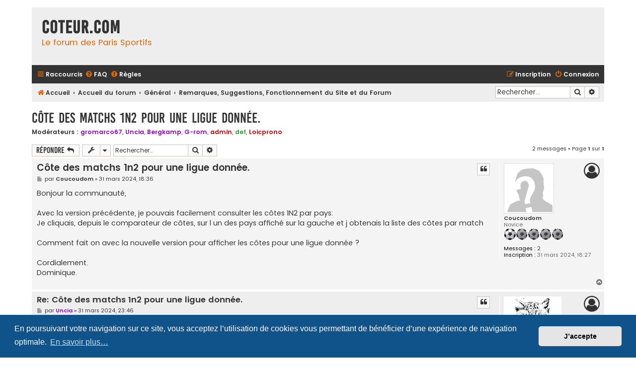

--- FILE ---
content_type: text/html; charset=UTF-8
request_url: https://forum.coteur.com/viewtopic.php?f=74&t=8130&p=229535
body_size: 41540
content:
<!DOCTYPE html>
<html dir="ltr" lang="fr">
<head>
<meta charset="utf-8" />
<meta http-equiv="X-UA-Compatible" content="IE=edge">
<meta name="viewport" content="width=device-width, initial-scale=1" />

<title>Côte des matchs 1n2 pour une ligue donnée. - Coteur.com</title>


	<link rel="canonical" href="https://forum.coteur.com/viewtopic.php?t=8130">

<!--
	phpBB style name: Flat Style
	Based on style:   prosilver (this is the default phpBB3 style)
	Original author:  Tom Beddard ( http://www.subBlue.com/ )
	Modified by:      Ian Bradley ( http://phpbbstyles.oo.gd/ )
-->

<link href="./assets/css/font-awesome.min.css?assets_version=89" rel="stylesheet">
<link href="./styles/flat-style/theme/stylesheet.css?assets_version=89" rel="stylesheet">
<link href="./styles/flat-style/theme/fr/stylesheet.css?assets_version=89" rel="stylesheet">



	<link href="./assets/cookieconsent/cookieconsent.min.css?assets_version=89" rel="stylesheet">

<!--[if lte IE 9]>
	<link href="./styles/flat-style/theme/tweaks.css?assets_version=89" rel="stylesheet">
<![endif]-->


<link href="./ext/gfksx/thanksforposts/styles/prosilver/theme/thanks.css?assets_version=89" rel="stylesheet" media="screen">
<link href="./ext/phpbb/collapsiblecategories/styles/all/theme/collapsiblecategories.css?assets_version=89" rel="stylesheet" media="screen">


<script>
	(function(i,s,o,g,r,a,m){i['GoogleAnalyticsObject']=r;i[r]=i[r]||function(){
	(i[r].q=i[r].q||[]).push(arguments)},i[r].l=1*new Date();a=s.createElement(o),
	m=s.getElementsByTagName(o)[0];a.async=1;a.src=g;m.parentNode.insertBefore(a,m)
	})(window,document,'script','//www.google-analytics.com/analytics.js','ga');

	ga('create', 'UA-17668534-1', 'auto');
	ga('send', 'pageview');
</script>
<link rel="icon" href="/favicon.ico">
</head>
<body id="phpbb" class="nojs notouch section-viewtopic ltr ">


<div id="wrap" class="wrap">
	<a id="top" class="top-anchor" accesskey="t"></a>
	<div id="page-header">
		<div class="headerbar" role="banner">
					<div class="inner">

			<div id="site-description">
				<a id="logo" class="logo" href="https://www.coteur.com" title="Accueil">
				<div  class="site-description">
					<h1>Coteur.com</h1>
					<p>Le forum des Paris Sportifs</p>
					<p class="skiplink"><a href="#start_here">Accéder au contenu</a></p>
				</div>
			</a>
			</div>

			</div>
					</div>
				<div class="navbar navbar-top" role="navigation">
	<div class="inner">

	<ul id="nav-main" class="nav-main linklist" role="menubar">

		<li id="quick-links" class="quick-links dropdown-container responsive-menu" data-skip-responsive="true">
			<a href="#" class="dropdown-trigger">
				<i class="icon fa-bars fa-fw" aria-hidden="true"></i><span>Raccourcis</span>
			</a>
			<div class="dropdown">
				<div class="pointer"><div class="pointer-inner"></div></div>
				<ul class="dropdown-contents" role="menu">
					
											<li class="separator"></li>
																									<li>
								<a href="./search.php?search_id=unanswered&amp;sid=798f42d15fd5af8afb75e3ac398cef8c" role="menuitem">
									<i class="icon fa-file fa-fw" aria-hidden="true"></i><span>Sujets sans réponse</span>
								</a>
							</li>
							<li>
								<a href="./search.php?search_id=active_topics&amp;sid=798f42d15fd5af8afb75e3ac398cef8c" role="menuitem">
									<i class="icon fa-file fa-fw" aria-hidden="true"></i><span>Sujets actifs</span>
								</a>
							</li>
							<li class="separator"></li>
							<li>
								<a href="./search.php?sid=798f42d15fd5af8afb75e3ac398cef8c" role="menuitem">
									<i class="icon fa-search fa-fw" aria-hidden="true"></i><span>Rechercher</span>
								</a>
							</li>
					
										
										<li class="separator"></li>

									</ul>
			</div>
		</li>

				<li data-skip-responsive="true">
			<a href="/app.php/help/faq?sid=798f42d15fd5af8afb75e3ac398cef8c" rel="help" title="Foire aux questions" role="menuitem">
				<i class="icon fa-question-circle fa-fw" aria-hidden="true"></i><span>FAQ</span>
			</a>
		</li>
			<li data-last-responsive="true">
		<a href="/app.php/rules?sid=798f42d15fd5af8afb75e3ac398cef8c" rel="help" title="Voir les règles de ce forum" role="menuitem">
			<i class="icon fa-exclamation-circle fa-fw" aria-hidden="true"></i><span>Règles</span>
		</a>
	</li>
				
			<li class="rightside"  data-skip-responsive="true">
			<a href="./ucp.php?mode=login&amp;redirect=viewtopic.php%3Ff%3D74%26p%3D229535%26t%3D8130&amp;sid=798f42d15fd5af8afb75e3ac398cef8c" title="Connexion" accesskey="x" role="menuitem">
				<i class="icon fa-power-off fa-fw" aria-hidden="true"></i><span>Connexion</span>
			</a>
		</li>
					<li class="rightside" data-skip-responsive="true">
				<a href="./ucp.php?mode=register&amp;sid=798f42d15fd5af8afb75e3ac398cef8c" role="menuitem">
					<i class="icon fa-pencil-square-o  fa-fw" aria-hidden="true"></i><span>Inscription</span>
				</a>
			</li>
						</ul>
    </div>
</div>

<div class="navbar" role="navigation">
	<div class="inner">
	<ul id="nav-breadcrumbs" class="nav-breadcrumbs linklist navlinks" role="menubar">
						

			
		<li class="breadcrumbs" itemscope itemtype="https://schema.org/BreadcrumbList">

							<span class="crumb" itemtype="https://schema.org/ListItem" itemprop="itemListElement" itemscope><a itemprop="item" href="https://www.coteur.com" data-navbar-reference="home"><i class="icon fa-home fa-fw" aria-hidden="true"></i><span itemprop="name">Accueil</span></a><meta itemprop="position" content="1" /></span>
			
							<span class="crumb" itemtype="https://schema.org/ListItem" itemprop="itemListElement" itemscope><a itemprop="item" href="./index.php?sid=798f42d15fd5af8afb75e3ac398cef8c" accesskey="h" data-navbar-reference="index"><span itemprop="name">Accueil du forum</span></a><meta itemprop="position" content="2" /></span>

											
								<span class="crumb" itemtype="https://schema.org/ListItem" itemprop="itemListElement" itemscope data-forum-id="77"><a itemprop="item" href="./viewforum.php?f=77&amp;sid=798f42d15fd5af8afb75e3ac398cef8c"><span itemprop="name">Général</span></a><meta itemprop="position" content="3" /></span>
															
								<span class="crumb" itemtype="https://schema.org/ListItem" itemprop="itemListElement" itemscope data-forum-id="74"><a itemprop="item" href="./viewforum.php?f=74&amp;sid=798f42d15fd5af8afb75e3ac398cef8c"><span itemprop="name">Remarques, Suggestions, Fonctionnement du Site et du Forum</span></a><meta itemprop="position" content="4" /></span>
							
					</li>
		
				
					<li id="search-box" class="rightside search-box responsive-hide" role="search">
				<form action="./search.php?sid=798f42d15fd5af8afb75e3ac398cef8c" method="get" id="search">
				<fieldset>
					<input name="keywords" id="keywords" type="search" maxlength="128" title="Rechercher par mots-clés" class="inputbox search tiny" size="20" value="" placeholder="Rechercher…" />
					<button class="button button-search" type="submit" title="Rechercher">
						<i class="icon fa-search fa-fw" aria-hidden="true"></i><span class="sr-only">Rechercher</span>
					</button>
					<a href="./search.php?sid=798f42d15fd5af8afb75e3ac398cef8c" class="button button-search-end" title="Recherche avancée">
						<i class="icon fa-cog fa-fw" aria-hidden="true"></i><span class="sr-only">Recherche avancée</span>
					</a>
					<input type="hidden" name="sid" value="798f42d15fd5af8afb75e3ac398cef8c" />

				</fieldset>
				</form>
			</li>

			<li class="rightside responsive-search">
				<a href="./search.php?sid=798f42d15fd5af8afb75e3ac398cef8c" title="Accéder aux paramètres avancés de la recherche" role="menuitem">
					<i class="icon fa-search fa-fw" aria-hidden="true"></i><span class="sr-only">Rechercher</span>
				</a>
			</li>
							</ul>

	</div>
</div>
	</div>

	
	<a id="start_here" class="anchor"></a>
	<div id="page-body" class="page-body" role="main">
		
		
<h2 class="topic-title"><a href="./viewtopic.php?t=8130&amp;sid=798f42d15fd5af8afb75e3ac398cef8c">Côte des matchs 1n2 pour une ligue donnée.</a></h2>
<!-- NOTE: remove the style="display: none" when you want to have the forum description on the topic body -->
<div style="display: none !important;">Vous avez des remarques, des suggestions ... Vous souhaitez changer de pseudo? Voir le forum privé?<br>
Ici c'est le mode d'emploi du site et du forum en général.<br /></div>
<p>
	<strong>Modérateurs :</strong> <a href="./memberlist.php?mode=viewprofile&amp;u=16973&amp;sid=798f42d15fd5af8afb75e3ac398cef8c" style="color: #9900CC;" class="username-coloured">gromarco67</a>, <a href="./memberlist.php?mode=viewprofile&amp;u=5949&amp;sid=798f42d15fd5af8afb75e3ac398cef8c" style="color: #9900CC;" class="username-coloured">Uncia</a>, <a href="./memberlist.php?mode=viewprofile&amp;u=1251&amp;sid=798f42d15fd5af8afb75e3ac398cef8c" style="color: #9900CC;" class="username-coloured">Bergkamp</a>, <a href="./memberlist.php?mode=viewprofile&amp;u=2181&amp;sid=798f42d15fd5af8afb75e3ac398cef8c" style="color: #9900CC;" class="username-coloured">G-rom</a>, <a href="./memberlist.php?mode=viewprofile&amp;u=8544&amp;sid=798f42d15fd5af8afb75e3ac398cef8c" style="color: #CC0000;" class="username-coloured">admin</a>, <a href="./memberlist.php?mode=viewprofile&amp;u=1087&amp;sid=798f42d15fd5af8afb75e3ac398cef8c" style="color: #339933;" class="username-coloured">def</a>, <a href="./memberlist.php?mode=viewprofile&amp;u=63036&amp;sid=798f42d15fd5af8afb75e3ac398cef8c" style="color: #CC0000;" class="username-coloured">Loicprono</a>
</p>


<div class="action-bar bar-top">
	
			<a href="./posting.php?mode=reply&amp;t=8130&amp;sid=798f42d15fd5af8afb75e3ac398cef8c" class="button" title="Répondre">
							<span>Répondre</span> <i class="icon fa-reply fa-fw" aria-hidden="true"></i>
					</a>
	
			<div class="dropdown-container dropdown-button-control topic-tools">
		<span title="Outils du sujet" class="button button-secondary dropdown-trigger dropdown-select">
			<i class="icon fa-wrench fa-fw" aria-hidden="true"></i>
			<span class="caret"><i class="icon fa-sort-down fa-fw" aria-hidden="true"></i></span>
		</span>
		<div class="dropdown">
			<div class="pointer"><div class="pointer-inner"></div></div>
			<ul class="dropdown-contents">
																												<li>
					<a href="./viewtopic.php?t=8130&amp;sid=798f42d15fd5af8afb75e3ac398cef8c&amp;view=print" title="Aperçu avant impression" accesskey="p">
						<i class="icon fa-print fa-fw" aria-hidden="true"></i><span>Aperçu avant impression</span>
					</a>
				</li>
											</ul>
		</div>
	</div>
	
			<div class="search-box" role="search">
			<form method="get" id="topic-search" action="./search.php?sid=798f42d15fd5af8afb75e3ac398cef8c">
			<fieldset>
				<input class="inputbox search tiny"  type="search" name="keywords" id="search_keywords" size="20" placeholder="Rechercher…" />
				<button class="button button-search" type="submit" title="Rechercher">
					<i class="icon fa-search fa-fw" aria-hidden="true"></i><span class="sr-only">Rechercher</span>
				</button>
				<a href="./search.php?sid=798f42d15fd5af8afb75e3ac398cef8c" class="button button-search-end" title="Recherche avancée">
					<i class="icon fa-cog fa-fw" aria-hidden="true"></i><span class="sr-only">Recherche avancée</span>
				</a>
				<input type="hidden" name="t" value="8130" />
<input type="hidden" name="sf" value="msgonly" />
<input type="hidden" name="sid" value="798f42d15fd5af8afb75e3ac398cef8c" />

			</fieldset>
			</form>
		</div>
	
			<div class="pagination">
			2 messages
							&bull; Page <strong>1</strong> sur <strong>1</strong>
					</div>
		</div>




			<div id="p229532" class="post has-profile bg2 offline">
		<div class="inner">

		<dl class="postprofile" id="profile229532">
			<dt class="has-profile-rank has-avatar">
				<div class="avatar-container">
																<a href="./memberlist.php?mode=viewprofile&amp;u=82428&amp;sid=798f42d15fd5af8afb75e3ac398cef8c" class="avatar"><img class="avatar" src="/styles/flat-style/theme/images/no_avatar.gif" data-src="https://www.coteur.com/avatarbb/82428"  alt="Avatar de l’utilisateur" /></a>														</div>
								<a href="./memberlist.php?mode=viewprofile&amp;u=82428&amp;sid=798f42d15fd5af8afb75e3ac398cef8c" class="username">Coucoudom</a>							</dt>

						<dd class="profile-rank">Novice<br /><img src="./images/ranks/foot_PDT_01.gif" alt="Novice" title="Novice" /></dd>			
		<dd class="profile-posts"><strong>Messages :</strong> <a href="./search.php?author_id=82428&amp;sr=posts&amp;sid=798f42d15fd5af8afb75e3ac398cef8c">2</a></dd>		<dd class="profile-joined"><strong>Inscription :</strong> 31 mars 2024, 18:27</dd>		
		
						    <dd class="profile-posts" data-user-give-id="82428"></dd>
    <dd class="profile-posts" data-user-receive-id="82428"></dd>

						
		</dl>

		<div class="postbody">
						<div id="post_content229532">

						<h3 class="first">
						<a href="./viewtopic.php?p=229532&amp;sid=798f42d15fd5af8afb75e3ac398cef8c#p229532">Côte des matchs 1n2 pour une ligue donnée.</a>
		</h3>

													<ul class="post-buttons">
																																									<li>
							<a href="./posting.php?mode=quote&amp;p=229532&amp;sid=798f42d15fd5af8afb75e3ac398cef8c" title="Répondre en citant le message" class="button button-icon-only">
								<i class="icon fa-quote-left fa-fw" aria-hidden="true"></i><span class="sr-only">Citer</span>
							</a>
						</li>
															</ul>
							
						<p class="author">
									<a class="unread" href="./viewtopic.php?p=229532&amp;sid=798f42d15fd5af8afb75e3ac398cef8c#p229532" title="Message">
						<i class="icon fa-file fa-fw icon-lightgray icon-md" aria-hidden="true"></i><span class="sr-only">Message</span>
					</a>
								<span class="responsive-hide">par <strong><a href="./memberlist.php?mode=viewprofile&amp;u=82428&amp;sid=798f42d15fd5af8afb75e3ac398cef8c" class="username">Coucoudom</a></strong> &raquo; </span><time datetime="2024-03-31T16:36:52+00:00">31 mars 2024, 18:36</time>
			</p>
			
			
			
			<div class="content">Bonjour la communauté, <br>
<br>
Avec la version précédente,  je pouvais facilement consulter les côtes 1N2 par  pays:<br>
Je cliquais,  depuis le comparateur de côtes, sur l un des pays affiché sur la gauche et j obtenais  la liste des côtes par match  <br>
<br>
Comment fait on avec la nouvelle version pour afficher les côtes pour une ligue donnée ?<br>
<br>
Cordialement. <br>
Dominique.</div>

			
			
									
						<div id='list_thanks229532'>
</div>
<div id='div_post_reput229532'>
</div>
			
						</div>

		</div>

				<div class="back2top">
						<a href="#top" class="top" title="Haut">
				<i class="icon fa-chevron-circle-up fa-fw icon-gray" aria-hidden="true"></i>
				<span class="sr-only">Haut</span>
			</a>
					</div>
		
		</div>
	</div>

				<div id="p229535" class="post has-profile bg1 offline">
		<div class="inner">

		<dl class="postprofile" id="profile229535">
			<dt class="has-profile-rank has-avatar">
				<div class="avatar-container">
																<a href="./memberlist.php?mode=viewprofile&amp;u=5949&amp;sid=798f42d15fd5af8afb75e3ac398cef8c" class="avatar"><img class="avatar" src="/styles/flat-style/theme/images/no_avatar.gif" data-src="https://www.coteur.com/avatarbb/5949"  alt="Avatar de l’utilisateur" /></a>														</div>
								<a href="./memberlist.php?mode=viewprofile&amp;u=5949&amp;sid=798f42d15fd5af8afb75e3ac398cef8c" style="color: #9900CC;" class="username-coloured">Uncia</a>							</dt>

						<dd class="profile-rank">Professionnel(le)<br /><img src="./images/ranks/rank_ball6_manager.gif" alt="Professionnel(le)" title="Professionnel(le)" /></dd>			
		<dd class="profile-posts"><strong>Messages :</strong> <a href="./search.php?author_id=5949&amp;sr=posts&amp;sid=798f42d15fd5af8afb75e3ac398cef8c">2954</a></dd>		<dd class="profile-joined"><strong>Inscription :</strong> 06 oct. 2007, 18:19</dd>		
		
											<dd class="profile-custom-field profile-phpbb_location"><strong>Localisation :</strong> Tol Eressëa</dd>
							    <dd class="profile-posts" data-user-give-id="5949"></dd>
    <dd class="profile-posts" data-user-receive-id="5949"><strong>A été remercié :</strong> <a href="/app.php/thankslist/givens/5949/false?tslash=&amp;sid=798f42d15fd5af8afb75e3ac398cef8c">11 fois</a></dd>

						
		</dl>

		<div class="postbody">
						<div id="post_content229535">

						<h3 >
						<a href="./viewtopic.php?p=229535&amp;sid=798f42d15fd5af8afb75e3ac398cef8c#p229535">Re: Côte des matchs 1n2 pour une ligue donnée.</a>
		</h3>

													<ul class="post-buttons">
																																									<li>
							<a href="./posting.php?mode=quote&amp;p=229535&amp;sid=798f42d15fd5af8afb75e3ac398cef8c" title="Répondre en citant le message" class="button button-icon-only">
								<i class="icon fa-quote-left fa-fw" aria-hidden="true"></i><span class="sr-only">Citer</span>
							</a>
						</li>
															</ul>
							
						<p class="author">
									<a class="unread" href="./viewtopic.php?p=229535&amp;sid=798f42d15fd5af8afb75e3ac398cef8c#p229535" title="Message">
						<i class="icon fa-file fa-fw icon-lightgray icon-md" aria-hidden="true"></i><span class="sr-only">Message</span>
					</a>
								<span class="responsive-hide">par <strong><a href="./memberlist.php?mode=viewprofile&amp;u=5949&amp;sid=798f42d15fd5af8afb75e3ac398cef8c" style="color: #9900CC;" class="username-coloured">Uncia</a></strong> &raquo; </span><time datetime="2024-03-31T21:46:47+00:00">31 mars 2024, 23:46</time>
			</p>
			
			
			
			<div class="content">Quand tu cliques sur "Comparateur de cotes" en haut, tu accèdes à gauche sur la liste des sports, tu choisis ton sport et là tu peux afficher les compétitions pays par pays avec les différentes cotes (tri par date ou taux de retour)  <img class="smilies" src="./images/smilies/icon_wink.gif" width="15" height="15" alt=":wink:" title="Wink"> <br>

<blockquote cite="./viewtopic.php?p=229532&amp;sid=798f42d15fd5af8afb75e3ac398cef8c#p229532"><div><cite><a href="./memberlist.php?mode=viewprofile&amp;u=82428&amp;sid=798f42d15fd5af8afb75e3ac398cef8c">Coucoudom</a> a écrit : <a href="./viewtopic.php?p=229532&amp;sid=798f42d15fd5af8afb75e3ac398cef8c#p229532" data-post-id="229532" onclick="if(document.getElementById(hash.substr(1)))href=hash">↑</a><span class="responsive-hide">31 mars 2024, 18:36</span></cite>
Bonjour la communauté, <br>
<br>
Avec la version précédente,  je pouvais facilement consulter les côtes 1N2 par  pays:<br>
Je cliquais,  depuis le comparateur de côtes, sur l un des pays affiché sur la gauche et j obtenais  la liste des côtes par match  <br>
<br>
Comment fait on avec la nouvelle version pour afficher les côtes pour une ligue donnée ?<br>
<br>
Cordialement. <br>
Dominique.
</div></blockquote></div>

			
			
									
						<div id='list_thanks229535'>
</div>
<div id='div_post_reput229535'>
</div>
			<div id="sig229535" class="signature"><strong class="text-strong"><em class="text-italics">Si vis vivere in terris, memento, homo, quia pulvis es et in pulverem reverteris ...</em></strong></div>
						</div>

		</div>

				<div class="back2top">
						<a href="#top" class="top" title="Haut">
				<i class="icon fa-chevron-circle-up fa-fw icon-gray" aria-hidden="true"></i>
				<span class="sr-only">Haut</span>
			</a>
					</div>
		
		</div>
	</div>

	

	<div class="action-bar bar-bottom">
	
			<a href="./posting.php?mode=reply&amp;t=8130&amp;sid=798f42d15fd5af8afb75e3ac398cef8c" class="button" title="Répondre">
							<span>Répondre</span> <i class="icon fa-reply fa-fw" aria-hidden="true"></i>
					</a>
		
		<div class="dropdown-container dropdown-button-control topic-tools">
		<span title="Outils du sujet" class="button button-secondary dropdown-trigger dropdown-select">
			<i class="icon fa-wrench fa-fw" aria-hidden="true"></i>
			<span class="caret"><i class="icon fa-sort-down fa-fw" aria-hidden="true"></i></span>
		</span>
		<div class="dropdown">
			<div class="pointer"><div class="pointer-inner"></div></div>
			<ul class="dropdown-contents">
																												<li>
					<a href="./viewtopic.php?t=8130&amp;sid=798f42d15fd5af8afb75e3ac398cef8c&amp;view=print" title="Aperçu avant impression" accesskey="p">
						<i class="icon fa-print fa-fw" aria-hidden="true"></i><span>Aperçu avant impression</span>
					</a>
				</li>
											</ul>
		</div>
	</div>

			<form method="post" action="./viewtopic.php?t=8130&amp;sid=798f42d15fd5af8afb75e3ac398cef8c">
		<div class="dropdown-container dropdown-container-left dropdown-button-control sort-tools">
	<span title="Options d’affichage et de tri" class="button button-secondary dropdown-trigger dropdown-select">
		<i class="icon fa-sort-amount-asc fa-fw" aria-hidden="true"></i>
		<span class="caret"><i class="icon fa-sort-down fa-fw" aria-hidden="true"></i></span>
	</span>
	<div class="dropdown hidden">
		<div class="pointer"><div class="pointer-inner"></div></div>
		<div class="dropdown-contents">
			<fieldset class="display-options">
							<label>Afficher : <select name="st" id="st"><option value="0" selected="selected">Tous les messages</option><option value="1">1 jour</option><option value="7">7 jours</option><option value="14">2 semaines</option><option value="30">1 mois</option><option value="90">3 mois</option><option value="180">6 mois</option><option value="365">1 an</option></select></label>
								<label>Trier par : <select name="sk" id="sk"><option value="a">Auteur</option><option value="t" selected="selected">Date du message</option><option value="s">Sujet</option></select></label>
				<label>Ordre : <select name="sd" id="sd"><option value="a" selected="selected">Croissant</option><option value="d">Décroissant</option></select></label>
								<hr class="dashed" />
				<input type="submit" class="button2" name="sort" value="Aller" />
						</fieldset>
		</div>
	</div>
</div>
		</form>
	
	
	
			<div class="pagination">
			2 messages
							&bull; Page <strong>1</strong> sur <strong>1</strong>
					</div>
	</div>


<div class="action-bar actions-jump">
		<p class="jumpbox-return">
		<a href="./viewforum.php?f=74&amp;sid=798f42d15fd5af8afb75e3ac398cef8c" class="left-box arrow-left" accesskey="r">
			<i class="icon fa-angle-left fa-fw icon-black" aria-hidden="true"></i><span>Revenir à « Remarques, Suggestions, Fonctionnement du Site et du Forum »</span>
		</a>
	</p>
	
		<div class="jumpbox dropdown-container dropdown-container-right dropdown-up dropdown-left dropdown-button-control" id="jumpbox">
			<span title="Aller" class="button button-secondary dropdown-trigger dropdown-select">
				<span>Aller</span>
				<span class="caret"><i class="icon fa-sort-down fa-fw" aria-hidden="true"></i></span>
			</span>
		<div class="dropdown">
			<div class="pointer"><div class="pointer-inner"></div></div>
			<ul class="dropdown-contents">
																				<li><a href="./viewforum.php?f=77&amp;sid=798f42d15fd5af8afb75e3ac398cef8c" class="jumpbox-cat-link"> <span> Général</span></a></li>
																<li><a href="./viewforum.php?f=1&amp;sid=798f42d15fd5af8afb75e3ac398cef8c" class="jumpbox-sub-link"><span class="spacer"></span> <span>&#8627; &nbsp; Taverne ~ Forum Public</span></a></li>
																<li><a href="./viewforum.php?f=87&amp;sid=798f42d15fd5af8afb75e3ac398cef8c" class="jumpbox-sub-link"><span class="spacer"></span><span class="spacer"></span> <span>&#8627; &nbsp; Archives Taverne ~ Forum Public</span></a></li>
																<li><a href="./viewforum.php?f=74&amp;sid=798f42d15fd5af8afb75e3ac398cef8c" class="jumpbox-sub-link"><span class="spacer"></span> <span>&#8627; &nbsp; Remarques, Suggestions, Fonctionnement du Site et du Forum</span></a></li>
																<li><a href="./viewforum.php?f=90&amp;sid=798f42d15fd5af8afb75e3ac398cef8c" class="jumpbox-sub-link"><span class="spacer"></span><span class="spacer"></span> <span>&#8627; &nbsp; Archives Remarques, Suggestions</span></a></li>
																<li><a href="./viewforum.php?f=33&amp;sid=798f42d15fd5af8afb75e3ac398cef8c" class="jumpbox-sub-link"><span class="spacer"></span> <span>&#8627; &nbsp; Forum Privé</span></a></li>
																<li><a href="./viewforum.php?f=81&amp;sid=798f42d15fd5af8afb75e3ac398cef8c" class="jumpbox-cat-link"> <span> Concours de pronostics</span></a></li>
																<li><a href="./viewforum.php?f=105&amp;sid=798f42d15fd5af8afb75e3ac398cef8c" class="jumpbox-sub-link"><span class="spacer"></span> <span>&#8627; &nbsp; Concours organisés par Coteur</span></a></li>
																<li><a href="./viewforum.php?f=21&amp;sid=798f42d15fd5af8afb75e3ac398cef8c" class="jumpbox-sub-link"><span class="spacer"></span><span class="spacer"></span> <span>&#8627; &nbsp; Classement</span></a></li>
																<li><a href="./viewforum.php?f=88&amp;sid=798f42d15fd5af8afb75e3ac398cef8c" class="jumpbox-sub-link"><span class="spacer"></span><span class="spacer"></span> <span>&#8627; &nbsp; Archives du concours Coteur</span></a></li>
																<li><a href="./viewforum.php?f=97&amp;sid=798f42d15fd5af8afb75e3ac398cef8c" class="jumpbox-sub-link"><span class="spacer"></span> <span>&#8627; &nbsp; Concours Libres</span></a></li>
																<li><a href="./viewforum.php?f=106&amp;sid=798f42d15fd5af8afb75e3ac398cef8c" class="jumpbox-sub-link"><span class="spacer"></span> <span>&#8627; &nbsp; Concours sur le forum</span></a></li>
																<li><a href="./viewforum.php?f=78&amp;sid=798f42d15fd5af8afb75e3ac398cef8c" class="jumpbox-cat-link"> <span> Paris Sportifs</span></a></li>
																<li><a href="./viewforum.php?f=10&amp;sid=798f42d15fd5af8afb75e3ac398cef8c" class="jumpbox-sub-link"><span class="spacer"></span> <span>&#8627; &nbsp; Aides</span></a></li>
																<li><a href="./viewforum.php?f=11&amp;sid=798f42d15fd5af8afb75e3ac398cef8c" class="jumpbox-sub-link"><span class="spacer"></span> <span>&#8627; &nbsp; Stratégies, astuces, conseils</span></a></li>
																<li><a href="./viewforum.php?f=12&amp;sid=798f42d15fd5af8afb75e3ac398cef8c" class="jumpbox-sub-link"><span class="spacer"></span> <span>&#8627; &nbsp; Les bookmakers</span></a></li>
																<li><a href="./viewforum.php?f=31&amp;sid=798f42d15fd5af8afb75e3ac398cef8c" class="jumpbox-sub-link"><span class="spacer"></span> <span>&#8627; &nbsp; Live betting</span></a></li>
																<li><a href="./viewforum.php?f=32&amp;sid=798f42d15fd5af8afb75e3ac398cef8c" class="jumpbox-sub-link"><span class="spacer"></span> <span>&#8627; &nbsp; Les types de paris</span></a></li>
																<li><a href="./viewforum.php?f=98&amp;sid=798f42d15fd5af8afb75e3ac398cef8c" class="jumpbox-sub-link"><span class="spacer"></span> <span>&#8627; &nbsp; Porte-Monnaie Electronique</span></a></li>
																<li><a href="./viewforum.php?f=42&amp;sid=798f42d15fd5af8afb75e3ac398cef8c" class="jumpbox-sub-link"><span class="spacer"></span> <span>&#8627; &nbsp; Législation et jeux d'argent</span></a></li>
																<li><a href="./viewforum.php?f=79&amp;sid=798f42d15fd5af8afb75e3ac398cef8c" class="jumpbox-cat-link"> <span> Football</span></a></li>
																<li><a href="./viewforum.php?f=25&amp;sid=798f42d15fd5af8afb75e3ac398cef8c" class="jumpbox-sub-link"><span class="spacer"></span> <span>&#8627; &nbsp; France</span></a></li>
																<li><a href="./viewforum.php?f=89&amp;sid=798f42d15fd5af8afb75e3ac398cef8c" class="jumpbox-sub-link"><span class="spacer"></span><span class="spacer"></span> <span>&#8627; &nbsp; Archives Football France</span></a></li>
																<li><a href="./viewforum.php?f=26&amp;sid=798f42d15fd5af8afb75e3ac398cef8c" class="jumpbox-sub-link"><span class="spacer"></span> <span>&#8627; &nbsp; Royaume Uni</span></a></li>
																<li><a href="./viewforum.php?f=27&amp;sid=798f42d15fd5af8afb75e3ac398cef8c" class="jumpbox-sub-link"><span class="spacer"></span> <span>&#8627; &nbsp; Suisse / Belgique</span></a></li>
																<li><a href="./viewforum.php?f=28&amp;sid=798f42d15fd5af8afb75e3ac398cef8c" class="jumpbox-sub-link"><span class="spacer"></span> <span>&#8627; &nbsp; Coupe d'Europe &amp; Championnat d'Europe</span></a></li>
																<li><a href="./viewforum.php?f=99&amp;sid=798f42d15fd5af8afb75e3ac398cef8c" class="jumpbox-sub-link"><span class="spacer"></span><span class="spacer"></span> <span>&#8627; &nbsp; Euro 2012</span></a></li>
																<li><a href="./viewforum.php?f=29&amp;sid=798f42d15fd5af8afb75e3ac398cef8c" class="jumpbox-sub-link"><span class="spacer"></span> <span>&#8627; &nbsp; Matchs internationaux</span></a></li>
																<li><a href="./viewforum.php?f=76&amp;sid=798f42d15fd5af8afb75e3ac398cef8c" class="jumpbox-sub-link"><span class="spacer"></span><span class="spacer"></span> <span>&#8627; &nbsp; Coupe du Monde 2010</span></a></li>
																<li><a href="./viewforum.php?f=30&amp;sid=798f42d15fd5af8afb75e3ac398cef8c" class="jumpbox-sub-link"><span class="spacer"></span> <span>&#8627; &nbsp; Les autres rencontres</span></a></li>
																<li><a href="./viewforum.php?f=43&amp;sid=798f42d15fd5af8afb75e3ac398cef8c" class="jumpbox-sub-link"><span class="spacer"></span> <span>&#8627; &nbsp; Les sites officiels</span></a></li>
																<li><a href="./viewforum.php?f=47&amp;sid=798f42d15fd5af8afb75e3ac398cef8c" class="jumpbox-sub-link"><span class="spacer"></span><span class="spacer"></span> <span>&#8627; &nbsp; Compétitions Internationales</span></a></li>
																<li><a href="./viewforum.php?f=48&amp;sid=798f42d15fd5af8afb75e3ac398cef8c" class="jumpbox-sub-link"><span class="spacer"></span><span class="spacer"></span> <span>&#8627; &nbsp; Championnats Nationaux</span></a></li>
																<li><a href="./viewforum.php?f=80&amp;sid=798f42d15fd5af8afb75e3ac398cef8c" class="jumpbox-cat-link"> <span> Les Autres Sports (par ordre alphabetique)</span></a></li>
																<li><a href="./viewforum.php?f=66&amp;sid=798f42d15fd5af8afb75e3ac398cef8c" class="jumpbox-sub-link"><span class="spacer"></span> <span>&#8627; &nbsp; Baseball</span></a></li>
																<li><a href="./viewforum.php?f=45&amp;sid=798f42d15fd5af8afb75e3ac398cef8c" class="jumpbox-sub-link"><span class="spacer"></span><span class="spacer"></span> <span>&#8627; &nbsp; Sites officiels des équipes de Baseball</span></a></li>
																<li><a href="./viewforum.php?f=5&amp;sid=798f42d15fd5af8afb75e3ac398cef8c" class="jumpbox-sub-link"><span class="spacer"></span> <span>&#8627; &nbsp; Basketball</span></a></li>
																<li><a href="./viewforum.php?f=68&amp;sid=798f42d15fd5af8afb75e3ac398cef8c" class="jumpbox-sub-link"><span class="spacer"></span> <span>&#8627; &nbsp; Boxe</span></a></li>
																<li><a href="./viewforum.php?f=71&amp;sid=798f42d15fd5af8afb75e3ac398cef8c" class="jumpbox-sub-link"><span class="spacer"></span> <span>&#8627; &nbsp; Cyclisme</span></a></li>
																<li><a href="./viewforum.php?f=91&amp;sid=798f42d15fd5af8afb75e3ac398cef8c" class="jumpbox-sub-link"><span class="spacer"></span> <span>&#8627; &nbsp; Golf</span></a></li>
																<li><a href="./viewforum.php?f=92&amp;sid=798f42d15fd5af8afb75e3ac398cef8c" class="jumpbox-sub-link"><span class="spacer"></span><span class="spacer"></span> <span>&#8627; &nbsp; Compétitions Pro</span></a></li>
																<li><a href="./viewforum.php?f=93&amp;sid=798f42d15fd5af8afb75e3ac398cef8c" class="jumpbox-sub-link"><span class="spacer"></span><span class="spacer"></span> <span>&#8627; &nbsp; Règles</span></a></li>
																<li><a href="./viewforum.php?f=94&amp;sid=798f42d15fd5af8afb75e3ac398cef8c" class="jumpbox-sub-link"><span class="spacer"></span><span class="spacer"></span> <span>&#8627; &nbsp; Parcours joués</span></a></li>
																<li><a href="./viewforum.php?f=95&amp;sid=798f42d15fd5af8afb75e3ac398cef8c" class="jumpbox-sub-link"><span class="spacer"></span><span class="spacer"></span> <span>&#8627; &nbsp; Matériels</span></a></li>
																<li><a href="./viewforum.php?f=69&amp;sid=798f42d15fd5af8afb75e3ac398cef8c" class="jumpbox-sub-link"><span class="spacer"></span> <span>&#8627; &nbsp; Handball &amp; Volleyball</span></a></li>
																<li><a href="./viewforum.php?f=67&amp;sid=798f42d15fd5af8afb75e3ac398cef8c" class="jumpbox-sub-link"><span class="spacer"></span> <span>&#8627; &nbsp; Hockey sur glace</span></a></li>
																<li><a href="./viewforum.php?f=50&amp;sid=798f42d15fd5af8afb75e3ac398cef8c" class="jumpbox-sub-link"><span class="spacer"></span><span class="spacer"></span> <span>&#8627; &nbsp; Sites officiels des équipes de hockey sur glace</span></a></li>
																<li><a href="./viewforum.php?f=22&amp;sid=798f42d15fd5af8afb75e3ac398cef8c" class="jumpbox-sub-link"><span class="spacer"></span> <span>&#8627; &nbsp; Rugby</span></a></li>
																<li><a href="./viewforum.php?f=23&amp;sid=798f42d15fd5af8afb75e3ac398cef8c" class="jumpbox-sub-link"><span class="spacer"></span> <span>&#8627; &nbsp; Sports mécaniques ( F1, Rally, Moto GP ... )</span></a></li>
																<li><a href="./viewforum.php?f=100&amp;sid=798f42d15fd5af8afb75e3ac398cef8c" class="jumpbox-sub-link"><span class="spacer"></span><span class="spacer"></span> <span>&#8627; &nbsp; MOTO GP</span></a></li>
																<li><a href="./viewforum.php?f=8&amp;sid=798f42d15fd5af8afb75e3ac398cef8c" class="jumpbox-sub-link"><span class="spacer"></span> <span>&#8627; &nbsp; Tennis</span></a></li>
																<li><a href="./viewforum.php?f=101&amp;sid=798f42d15fd5af8afb75e3ac398cef8c" class="jumpbox-sub-link"><span class="spacer"></span><span class="spacer"></span> <span>&#8627; &nbsp; Saison ATP 2015</span></a></li>
																<li><a href="./viewforum.php?f=103&amp;sid=798f42d15fd5af8afb75e3ac398cef8c" class="jumpbox-sub-link"><span class="spacer"></span><span class="spacer"></span> <span>&#8627; &nbsp; Grand Chelem 2015</span></a></li>
																<li><a href="./viewforum.php?f=104&amp;sid=798f42d15fd5af8afb75e3ac398cef8c" class="jumpbox-sub-link"><span class="spacer"></span><span class="spacer"></span> <span>&#8627; &nbsp; COUPE DAVIS 2015</span></a></li>
																<li><a href="./viewforum.php?f=6&amp;sid=798f42d15fd5af8afb75e3ac398cef8c" class="jumpbox-sub-link"><span class="spacer"></span> <span>&#8627; &nbsp; Autres</span></a></li>
																<li><a href="./viewforum.php?f=82&amp;sid=798f42d15fd5af8afb75e3ac398cef8c" class="jumpbox-cat-link"> <span> Autres Jeux d'Argent ( Poker, Casino ... )</span></a></li>
																<li><a href="./viewforum.php?f=46&amp;sid=798f42d15fd5af8afb75e3ac398cef8c" class="jumpbox-sub-link"><span class="spacer"></span> <span>&#8627; &nbsp; Le Poker</span></a></li>
																<li><a href="./viewforum.php?f=34&amp;sid=798f42d15fd5af8afb75e3ac398cef8c" class="jumpbox-sub-link"><span class="spacer"></span><span class="spacer"></span> <span>&#8627; &nbsp; Les règles du poker</span></a></li>
																<li><a href="./viewforum.php?f=38&amp;sid=798f42d15fd5af8afb75e3ac398cef8c" class="jumpbox-sub-link"><span class="spacer"></span><span class="spacer"></span> <span>&#8627; &nbsp; Les salles de poker</span></a></li>
																<li><a href="./viewforum.php?f=36&amp;sid=798f42d15fd5af8afb75e3ac398cef8c" class="jumpbox-sub-link"><span class="spacer"></span><span class="spacer"></span> <span>&#8627; &nbsp; Tournois de poker</span></a></li>
																<li><a href="./viewforum.php?f=35&amp;sid=798f42d15fd5af8afb75e3ac398cef8c" class="jumpbox-sub-link"><span class="spacer"></span><span class="spacer"></span> <span>&#8627; &nbsp; Bonus salles de poker</span></a></li>
																<li><a href="./viewforum.php?f=37&amp;sid=798f42d15fd5af8afb75e3ac398cef8c" class="jumpbox-sub-link"><span class="spacer"></span><span class="spacer"></span> <span>&#8627; &nbsp; Discussions sur le poker ( techniques, bluff, astuces, conseils ... )</span></a></li>
																<li><a href="./viewforum.php?f=39&amp;sid=798f42d15fd5af8afb75e3ac398cef8c" class="jumpbox-sub-link"><span class="spacer"></span> <span>&#8627; &nbsp; Casino : bonus et casino</span></a></li>
																<li><a href="./viewforum.php?f=40&amp;sid=798f42d15fd5af8afb75e3ac398cef8c" class="jumpbox-sub-link"><span class="spacer"></span> <span>&#8627; &nbsp; Casino: techniques et stratégies</span></a></li>
																<li><a href="./viewforum.php?f=41&amp;sid=798f42d15fd5af8afb75e3ac398cef8c" class="jumpbox-sub-link"><span class="spacer"></span> <span>&#8627; &nbsp; Autres jeux d'argent ( Backammon, jeux fdj ... )</span></a></li>
											</ul>
		</div>
	</div>

	</div>



			</div>


<div id="page-footer" class="page-footer" role="contentinfo">
	<div class="navbar navbar-bottom" role="navigation">
	<div class="inner">

	<ul id="nav-footer" class="nav-footer linklist" role="menubar">
		<li class="breadcrumbs">
							<span class="crumb"><a href="https://www.coteur.com" data-navbar-reference="home"><i class="icon fa-home fa-fw" aria-hidden="true"></i><span>Accueil</span></a></span>									<span class="crumb"><a href="./index.php?sid=798f42d15fd5af8afb75e3ac398cef8c" data-navbar-reference="index"><span>Accueil du forum</span></a></span>					</li>
		
				
							<li class="rightside">
				<a href="./ucp.php?mode=delete_cookies&amp;sid=798f42d15fd5af8afb75e3ac398cef8c" data-ajax="true" data-refresh="true" role="menuitem">
					<i class="icon fa-trash fa-fw" aria-hidden="true"></i><span>Supprimer les cookies</span>
				</a>
			</li>
				
					</ul>

	</div>
</div>

	<div class="copyright">
				<p class="footer-row">
			<span class="footer-copyright">Flat Style by <a href="http://phpbbstyles.oo.gd/">Ian Bradley</a></span>
		</p>
        <p class="footer-row">
			<span class="footer-copyright">Développé par <a href="https://www.phpbb.com/">phpBB</a>&reg; Forum Software &copy; phpBB Limited</span>
		</p>
				<p class="footer-row">
			<span class="footer-copyright"><a href="https://www.phpbb.com/customise/db/translation/french/">Traduction française officielle</a> &copy; <a href="https://www.qiaeru.com">Qiaeru</a></span>
		</p>
						<p class="footer-row" role="menu">
			<a class="footer-link" href="./ucp.php?mode=privacy&amp;sid=798f42d15fd5af8afb75e3ac398cef8c" title="Confidentialité" role="menuitem">
				<span class="footer-link-text">Confidentialité</span>
			</a>
			|
			<a class="footer-link" href="./ucp.php?mode=terms&amp;sid=798f42d15fd5af8afb75e3ac398cef8c" title="Conditions" role="menuitem">
				<span class="footer-link-text">Conditions</span>
			</a>
		</p>
					</div>

	<div id="darkenwrapper" class="darkenwrapper" data-ajax-error-title="Erreur AJAX" data-ajax-error-text="Une erreur est survenue lors du traitement de votre requête." data-ajax-error-text-abort="La requête a été interrompue par l’utilisateur." data-ajax-error-text-timeout="Votre requête a expiré prématurément. Veuillez réessayer." data-ajax-error-text-parsererror="Une erreur est survenue lors du traitement de votre requête et le serveur a renvoyé une réponse invalide.">
		<div id="darken" class="darken">&nbsp;</div>
	</div>

	<div id="phpbb_alert" class="phpbb_alert" data-l-err="Erreur" data-l-timeout-processing-req="Le délai a été dépassé.">
		<a href="#" class="alert_close">
			<i class="icon fa-times-circle fa-fw" aria-hidden="true"></i>
		</a>
		<h3 class="alert_title">&nbsp;</h3><p class="alert_text"></p>
	</div>
	<div id="phpbb_confirm" class="phpbb_alert">
		<a href="#" class="alert_close">
			<i class="icon fa-times-circle fa-fw" aria-hidden="true"></i>
		</a>
		<div class="alert_text"></div>
	</div>
</div>

</div>

<div>
	<a id="bottom" class="anchor" accesskey="z"></a>
	<img class="sr-only" aria-hidden="true" src="&#x2F;app.php&#x2F;cron&#x2F;cron.task.core.tidy_sessions&#x3F;sid&#x3D;798f42d15fd5af8afb75e3ac398cef8c" width="1" height="1" alt="">
</div>

<script src="./assets/javascript/jquery-3.6.0.min.js?assets_version=89"></script>
<script src="./assets/javascript/core.js?assets_version=89"></script>

	<script src="./assets/cookieconsent/cookieconsent.min.js?assets_version=89"></script>
	<script>
		if (typeof window.cookieconsent === "object") {
	
		window.addEventListener("load", function(){
			window.cookieconsent.initialise({
				"palette": {
					"popup": {
						"background": "#0F538A"
					},
					"button": {
						"background": "#E5E5E5"
					}
				},
				"theme": "classic",
				"content": {
					"message": "En\u0020poursuivant\u0020votre\u0020navigation\u0020sur\u0020ce\u0020site,\u0020vous\u0020acceptez\u0020l\u2019utilisation\u0020de\u0020cookies\u0020vous\u0020permettant\u0020de\u0020b\u00E9n\u00E9ficier\u0020d\u2019une\u0020exp\u00E9rience\u0020de\u0020navigation\u0020optimale.",
					"dismiss": "J\u2019accepte",
					"link": "En\u0020savoir\u0020plus\u2026",
					"href": "./ucp.php?mode=privacy&amp;sid=798f42d15fd5af8afb75e3ac398cef8c"
					}
				});
			});
		}
	</script>
<script type="text/javascript">
(function($) {  // Avoid conflicts with other libraries

'use strict';
	
	phpbb.addAjaxCallback('reporttosfs', function(data) {
		if (data.postid !== "undefined") {
			$('#sfs' + data.postid).hide();
			phpbb.closeDarkenWrapper(5000);
		}
	});

})(jQuery);
</script>
<script src="./ext/phpbb/collapsiblecategories/styles/all/template/js/collapsiblecategories.js?assets_version=89"></script>
<script src="./styles/prosilver/template/forum_fn.js?assets_version=89"></script>
<script src="./styles/prosilver/template/ajax.js?assets_version=89"></script>



</body>
</html>
